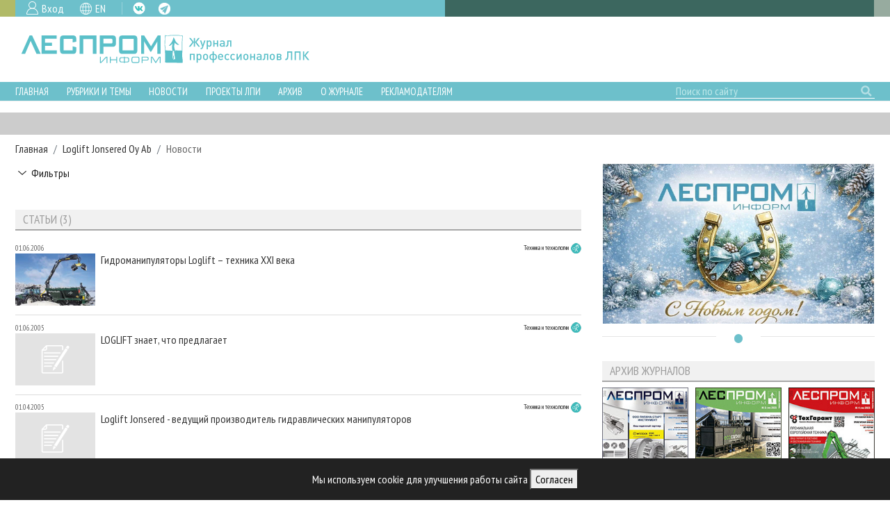

--- FILE ---
content_type: text/html; charset=UTF-8
request_url: https://lesprominform.ru/relations.html?tag=684
body_size: 8152
content:
<!DOCTYPE html>
<html lang="ru">

<head>
<link href="https://lesprominform.ru/assets/0824942f4c8d2d409a680f25cd6e2091.css" type="text/css" rel="stylesheet" media="screen" />
<script src="https://lesprominform.ru/assets/2ad3ca7e117663f8f515a924ec895493.js" type="text/javascript"></script>
	<link rel="stylesheet" href="//code.jquery.com/ui/1.12.1/themes/base/jquery-ui.css">
	<script src="https://code.jquery.com/ui/1.12.1/jquery-ui.js"></script>
	<link href="https://use.fontawesome.com/releases/v5.0.2/css/all.css" rel="stylesheet">

		<link rel="stylesheet" href="https://assets.lesprominform.ru/css/index.css?hash151767733200">
	<script src="https://assets.lesprominform.ru/js/cookiesconsent.min.js?hash151767733200"></script>

	<title>Новости</title>
	<meta http-equiv="Content-Type" content="text/html; charset=utf-8" />
	<meta http-equiv="Content-Language" content="ru" />
	<meta name="viewport" content="width=device-width, initial-scale=1.0, maximum-scale=1.0" />
	<link rel="alternate" href="https://lesprominform.ru/news.xml" type="application/xml" title="RSS">
	<meta name="description" content="&quot;ЛесПромИнформ&quot; -  новости, уникальные статьи, аналитические обзоры рынков, технологий, регионов РФ и предприятий ЛПК. Организация отраслевых мероприятий." />
	<meta name="keywords" content="лпк, лесная промышленность, новости лпк, лесозаготовка, деревообработка, лесопиление, деревянное домостроение, лесопромышленный комплекс, лесное хозяйство, журнал деревообработка, выставки, плитное производство, сушка древесины, аспирация" />
				<link rel="alternate" hreflang="en" href="https://lesprominform.ru/relations.html?tag=684&lang=English" />
	
	<link rel="apple-touch-icon" sizes="180x180" href="/resources/favicon/apple-touch-icon.png?v=oLBqGPbRN1">
	<link rel="icon" type="image/png" sizes="32x32" href="/resources/favicon/favicon-32x32.png?v=oLBqGPbRN1">
	<link rel="icon" type="image/png" sizes="16x16" href="/resources/favicon/favicon-16x16.png?v=oLBqGPbRN1">
	<link rel="manifest" href="/resources/favicon/site.webmanifest?v=oLBqGPbRN1">
	<link rel="mask-icon" href="/resources/favicon/safari-pinned-tab.svg?v=oLBqGPbRN1" color="#5bbad5">
	<link rel="shortcut icon" href="/resources/favicon.ico?v=oLBqGPbRN1">

	<meta name="apple-mobile-web-app-title" content="ЛесПромИнформ">
	<meta name="application-name" content="ЛесПромИнформ">
	<meta name="msapplication-TileColor" content="#ffffff">
	<meta name="theme-color" content="#ffffff">
	        <script type="text/javascript">
            $(document).ready(function () {
                                const bannersFetched = [];
                $.get('https://catalog.lesprominform.ru/banners/v2?formats=13,12,23,1,2,3,10&lang=ru&tags[]=Loglift Jonsered Oy Ab', function (response) {
                    $.each(response, function (format, content) {
                        $('div[id="banners-placeholder-' + format + '"]').replaceWith('<div id="banners-container-' + format + '">' + content + '</div>');
                        bannersFetched.push(parseInt(format));
                    });

                                    });

                            });
        </script>
        </head>

<body class="  dev">

	<header>
		<div class="top">
			<div class="container-fluid">
				<div class="row">
					<div class="col-md-6 pr-0">
						<div class="color2 icons pl-3">
							<div class="reg mr-3">
																<a href="../users?action=login">Вход</a>
															</div>
							<div class="lang mr-3">
																<a href="https://lesprominform.ru/relations.html?tag=684&lang=English" class="gb">EN</a>							</div>
							<div class="social">
								<a class="fb d-none" href="https://www.facebook.com/lesprominform" target="_blank">FB</a>
								<a class="vk" href="https://vk.com/lesprominform_ru" target="_blank">VK</a>
								<a class="tg" href="https://t.me/+JJznaEWVAxtjMTgy" target="_blank">TG</a>
								<a class="in d-none" href="https://www.instagram.com/lesprominform/" target="_blank">IG</a>
							</div>
						</div>
					</div>
					<div class="col-md-6 pl-0 pr-0 pr-md-3">
						<div class="color3 w-100 h-100">
						</div>
					</div>
				</div>
			</div>
		</div>

	<div id="cookie-banner" style="position:fixed;bottom:0;left:0;right:0;background:#222;color:#fff;padding:15px;text-align:center;z-index:9999;display:none;">
		Мы используем cookie для улучшения работы сайта <button id="cookie-accept">Согласен</button>
	</div>
	<script>
		// Проверяем, было ли уже согласие
		if (!localStorage.getItem('cookieConsent')) {
			document.getElementById('cookie-banner').style.display = 'block';
		}
		document.getElementById('cookie-accept').onclick = function() {
			localStorage.setItem('cookieConsent', 'true');
			document.getElementById('cookie-banner').style.display = 'none';
		};
	</script>

		<div class="middle">
			<div class="container-fluid">
				<div class="row">
					<div class="logo col-lg-6 pr-lg-0 mb-2 my-lg-0 mt-1 d-flex justify-content-center justify-content-lg-start">
												<a href="/" class="d-flex" title="Журнал «ЛесПромИнформ»">
							<img src="https://lesprominform.ru/assets/assets/images/logo-new.png" alt="Журнал «ЛесПромИнформ»" />
						</a>
											</div>
					<div class="col-lg-6 text-center pl-lg-0 d-lg-flex align-items-center">
						<div class="row partners">
							<div class="col-lg-9 ml-lg-auto d-none d-lg-block">
								<!-- <h4>Партнеры журнала:</h4> -->
							</div>
							<div class="col-lg-9 ml-lg-auto"><div id="banners-placeholder-10" class="placeholder"></div></div>
						</div>
					</div>
				</div>
			</div>
		</div>
	</header>

	<div class="bottom-wrapper">
		<div class="bottom color2">
			<div class="container-fluid">
				<div class="row navigation">
					<div class="menu col-12 col-md-auto pl-md-0 mr-auto">
						<a href="#" class="openmenu">☰
							Меню</a>
						<ul>
	<li>
		<a href="/">Главная</a>
	</li>
	<li class="dropdown">
		<div class="dropdown-trigger"></div>
		<a href="/#main">Рубрики и темы</a>
		<ul>
			<li class=""> <a href="/tiles/rubrics">Рубрики журнала</a> </li>
			<li class=""> <a href="/tiles/lesnoehozyaistvo">Лесное хозяйство</a> </li>
			<li class=""> <a href="/tiles/lesozagotovka.html">Лесозаготовка</a> </li>
			<li class=""> <a href="/tiles/lesopilenie">Лесопиление</a> </li>
			<li class=""> <a href="/tiles/derevoobrabotka">Деревообработка</a> </li>
			<li class=""> <a href="/tiles/sushka">Сушка древесины</a> </li>
			<li class=""> <a href="/tiles/plitnoeproizvodstvo">Производство древесных плит</a> </li>
			<li class=""> <a href="/tiles/derevyannoedomostroenie">Деревянное домостроение</a> </li>
			<li class=""> <a href="/tiles/proizvodstvomebeli">Производство мебели</a> </li>
			<li class=""> <a href="/tiles/bioenergy">Биоэнергетика</a> </li>
			<li class=""> <a href="/tiles/pulp">ЦБП</a> </li>
			<li class=""> <a href="/tiles/instrumenty_materialy">Инструмент и материалы</a> </li>
		</ul>
	</li>
	<li class="dropdown">
		<div class="dropdown-trigger"></div>
		<a href="/#second-nav-news">Новости</a>
		<ul>
			<li class=""> <a href="/events">Календарь событий</a> </li>
			<li class=""> <a href="/news.html?category=1">Новости ЛПК</a> </li>
			<li class=""> <a href="/news.html?category=2">Новости журнала</a> </li>
			<li class=""> <a href="/news.html?category=3">Новости компаний</a> </li>
		</ul>
	</li>
	<li class="dropdown">
		<div class="dropdown-trigger"></div>
		<a href="#">Проекты ЛПИ</a>
		<ul>
		<li class=""> <a href="/relations.html?tag=20727">Аналитика</a> </li>
		<li class=""> <a href="/filters/predpriyatiya_lpk">Предприятия ЛПК</a> </li>
		<li class=""> <a href="/filters/regions_review">Лесные регионы России</a> </li>
		<li class=""> <a href="/relations.html?tag=15046">Персоны</a> </li>
		<li class=""> <a href="/mobileexhibitions">Мобильные выставки</a> </li>
		<li class=""> <a href="/officialdelegations">Официальные делегации</a> </li>
		<li class=""> <a href="http://proekty.lesprominform.ru">Приоритетные инвестпроекты</a> </li>
		<li class=""> <a href="/rfr">Russian Forestry review</a> </li>
		<li class=""> <a href="/lespromforum">Газета ЛесПромФорум</a> </li>
		<li class=""> <a href="/library">Библиотека специалиста</a> </li>
		</ul>
	</li>

	<li class="dropdown">
		<div class="dropdown-trigger"></div>
		<a href="#">Архив</a>
		<ul>
			<li class=""> <a href="/journals">Архив журналов</a> </li>
			<li class=""> <a href="/#second-nav-articles">Статьи</a> </li>
		</ul>
	</li>

	<li class="dropdown">
		<div class="dropdown-trigger"></div>
		<a href="/about">О журнале</a>
		<ul>
			<li class=""> <a href="/subscription">Подписка</a> </li>
			<li class=""> <a href="/contacts.html">Контакты</a> </li>
		</ul>
	</li>
	
	<li class="dropdown">
		<div class="dropdown-trigger"></div>
		<a href="#">Рекламодателям</a>
		<ul>
		<li class=""> <a href="/ads">Реклама</a> </li>
		<li class=""> <a href="/ads2">Реклама на сайте</a> </li>
		</ul>
	</li>
</ul>
					</div>
					<div class="search col-auto col-md-auto col-lg-3 d-flex justify-content-end my-2 my-lg-0">
						<form id="search-form" action="/search">
							<input type="text" name="q" value="" placeholder="Поиск по сайту" class="form-control" />
							<button class="search" type="submit" form="search-form"></button>
						</form>
					</div>
				</div>
			</div>
		</div>
			</div>

	<div id="second-nav-main" style="position: relative; top: 80px;"></div>

	<section class="banners-placeholder section gray"><div class="container-fluid"><div id="banners-placeholder-1" class="placeholder"></div></div></section><section id="breadcrumb"><div class="container-fluid"><nav aria-label="breadcrumb"><ol class="breadcrumb"><li class="breadcrumb-item"><a href="https://lesprominform.ru">Главная</a></li><li class="breadcrumb-item"><a href="../relations.html?tag=684">Loglift Jonsered Oy Ab</a></li><li class="breadcrumb-item">Новости</li></ol></nav></div></section><section id="result">
	<div class="container-fluid">
		<div class="row">
			<div class="col-lg-8">
				<button class="arrow-down collapsed mb-3" type="button" data-toggle="collapse" data-target="#filters-form" aria-expanded="false" aria-controls="filters-form">Фильтры</button>
<form class="filters collapse" id="filters-form" method="GET">
            <input type="hidden" name="tag" value="684" />
        <input type="text" name="search" value="" class="form-control" placeholder="Поиск" />
    <div class="row">
        <div class="col-12 mt-3">
            <button class="arrow-down collapsed" type="button" data-toggle="collapse" data-target="#select99" aria-expanded="false" aria-controls="select99">Даты</button>
            <div id="select99" class="collapse">
                <div class="row">
                    <div class="col-sm-6 mt-3">
                        <span>C</span>
                        <select name="from" class="form-control">
                            <option value="2004">2004</option><option value="2005">2005</option><option value="2006">2006</option><option value="2007">2007</option><option value="2008">2008</option><option value="2009">2009</option><option value="2010">2010</option><option value="2011">2011</option><option value="2012">2012</option><option value="2013">2013</option><option value="2014">2014</option><option value="2015">2015</option><option value="2016">2016</option><option value="2017">2017</option><option value="2018">2018</option><option value="2019">2019</option><option value="2020">2020</option><option value="2021">2021</option><option value="2022">2022</option><option value="2023">2023</option><option value="2024">2024</option><option value="2025">2025</option><option value="2026">2026</option>                        </select>
                    </div>
                    <div class="col-sm-6 mt-3">
                        <span>По</span>
                        <select name="to" class="form-control">
                            <option value="2004">2004</option><option value="2005">2005</option><option value="2006">2006</option><option value="2007">2007</option><option value="2008">2008</option><option value="2009">2009</option><option value="2010">2010</option><option value="2011">2011</option><option value="2012">2012</option><option value="2013">2013</option><option value="2014">2014</option><option value="2015">2015</option><option value="2016">2016</option><option value="2017">2017</option><option value="2018">2018</option><option value="2019">2019</option><option value="2020">2020</option><option value="2021">2021</option><option value="2022">2022</option><option value="2023">2023</option><option value="2024">2024</option><option value="2025">2025</option><option value="2026" selected="selected">2026</option>                        </select>
                    </div>
                </div>
            </div>
        </div>
    </div>
    <br />
    <button class="btn btn-primary">Отфильтровать</button>
    <hr />
</form>
				<div class="row">
					<div class="block banners-placeholder col-12"><div id="banners-placeholder-13" class="placeholder"></div></div>
					<div class="block-articles block block col-sm-12">
	<h2 class="block-title"><span>Статьи (3)</span></h2>
	<div class="block-content"><article class="news teaser ">
	<div class="row">
		<div class="col-12 d-flex align-items-center justify-content-between">
			<div class="date d-inline-block text-left">01.06.2006</div>
						<div class="tag rubric rubric small text-right">
                <a href="https://lesprominform.ru/jarticles.html?id=1379">
				    <span>Техника и технологии</span>
				    <i class="rubricon small"></i>
                </a>
			</div>
					</div>
		<div class="col-auto pr-2">
			<div class="image">
				<a href="https://lesprominform.ru/jarticles.html?id=1379"><img src="https://lesprominform.ru/media/jarticles_preview/01379--w768.png" alt="" /></a>
			</div>
		</div>
		<div class="col pl-0">
			<div class="title"><a href="https://lesprominform.ru/jarticles.html?id=1379">Гидроманипуляторы Loglift – техника XXI века</a></div>
		</div>
	</div>
</article>
<article class="news teaser ">
	<div class="row">
		<div class="col-12 d-flex align-items-center justify-content-between">
			<div class="date d-inline-block text-left">01.06.2005</div>
						<div class="tag rubric rubric small text-right">
                <a href="https://lesprominform.ru/jarticles.html?id=1661">
				    <span>Техника и технологии</span>
				    <i class="rubricon small"></i>
                </a>
			</div>
					</div>
		<div class="col-auto pr-2">
			<div class="image">
				<a href="https://lesprominform.ru/jarticles.html?id=1661"><img src="/resources/icon-article.png" alt="" /></a>
			</div>
		</div>
		<div class="col pl-0">
			<div class="title"><a href="https://lesprominform.ru/jarticles.html?id=1661">LOGLIFT знает, что предлагает</a></div>
		</div>
	</div>
</article>
<article class="news teaser ">
	<div class="row">
		<div class="col-12 d-flex align-items-center justify-content-between">
			<div class="date d-inline-block text-left">01.04.2005</div>
						<div class="tag rubric rubric small text-right">
                <a href="https://lesprominform.ru/jarticles.html?id=1760">
				    <span>Техника и технологии</span>
				    <i class="rubricon small"></i>
                </a>
			</div>
					</div>
		<div class="col-auto pr-2">
			<div class="image">
				<a href="https://lesprominform.ru/jarticles.html?id=1760"><img src="/resources/icon-article.png" alt="" /></a>
			</div>
		</div>
		<div class="col pl-0">
			<div class="title"><a href="https://lesprominform.ru/jarticles.html?id=1760">Loglift Jonsered - ведущий производитель гидравлических манипуляторов</a></div>
		</div>
	</div>
</article>
</div>
</div>
				</div>
			</div>
			<div class="block-sidebar col-lg-4">
				<div class="block-sticky"><div class="row">        <div class="block-key block col-sm-6 col-lg-12">
            <!-- <h2 class="block-title"><span></span></h2> -->
            <div id="banners-placeholder-12" class="placeholder"></div>        </div>
                <div class="block-archive block col-sm-6 col-lg-12">
            <h2 class="block-title"><span>Архив журналов</span></h2>
            <div class="row">
                                    <div class="magazine col-4">
                        <a class="image" href="../journals/190"><img src="https://lesprominform.ru/media/journals_cover/tmb/00047205--w161--h220--cmp.png" alt="" /></a>
                        <div class="title">
                            №6 (190) 2025                        </div>
                                                    <a class="pdf" href="https://lesprominform.ru/media/_protected/journals_pdf/47200/lpi_190.pdf" target="_blank">Скачать PDF</a>
                                            </div>
                                    <div class="magazine col-4">
                        <a class="image" href="../journals/189"><img src="https://lesprominform.ru/media/journals_cover/tmb/00046650--w161--h220--cmp.png" alt="" /></a>
                        <div class="title">
                            №5 (189) 2025                        </div>
                                                    <a class="pdf" href="https://lesprominform.ru/media/_protected/journals_pdf/46653/lpi_189.pdf" target="_blank">Скачать PDF</a>
                                            </div>
                                    <div class="magazine col-4">
                        <a class="image" href="../journals/188"><img src="https://lesprominform.ru/media/journals_cover/tmb/00046208--w161--h220--cmp.png" alt="" /></a>
                        <div class="title">
                            №4 (188) 2025                        </div>
                                                    <a class="pdf" href="https://lesprominform.ru/media/_protected/journals_pdf/46377/lpi_188_1.pdf" target="_blank">Скачать PDF</a>
                                            </div>
                            </div>
            <div class="summary-line">
                <a href="/journals"><span>Все журналы</span></a>
            </div>
        </div>
        <div class="block banners-placeholder"><div id="banners-placeholder-23" class="placeholder"></div></div>        <div class="block-projects block col-md-6 col-lg-12 mb-0 pb-0">
            <h2 class="block-title"><span>Проекты ЛесПромИнформ</span></h2>
            <div class="row">
                <div class="link8 col-6 col-sm-3">
                    <!-- <a href="https://lesprominform.ru/mobileexhibitions">Календарь мероприятий</a> -->
                    <a href="https://lesprominform.ru/library">Библиотека специалиста</a>
                </div>
                <div class="link4 col-6 col-sm-3">
                    <a href="https://lesprominform.ru/filters/predpriyatiya_lpk">Предприятия ЛПК</a>
                </div>
                <div class="link2 col-6 col-sm-3">
                    <a href="http://proekty.lesprominform.ru">Приоритетные инвестпроекты</a>
                </div>
                <div class="link7 col-6 col-sm-3">
                    <a href="https://lesprominform.ru/officialdelegations">Официальные делегации</a>
                </div>
            </div>
        </div>

        <div class="block-maps block col-md-6 col-lg-12">
            <div class="text-center">
                <a href="https://lesprominform.ru/maps" target="_blank">
                    <img src="/media/pages/map_button.png" alt="">
                </a>
            </div>
        </div>
        
        <div class="block-media block col-12">

            <h2 class="block-title"><span>Медиа</span></h2>

            <div class="mb-3 valutec d-none">
    			    <div class="line1">
						<div class="inner">
    				      <div class="row p-3">
    				        <div class="logo col">
                              <a href="https://www.valutec.ru/" target="_blank" class="onload">
                                <img src="https://assets.lesprominform.ru/images/media/line1-logo.png" alt="">
                              </a>
    				        </div>
    				        <div class="social col-auto">
    				          <a href="https://www.facebook.com/ValutecRUS/" target="_blank">FB</a>
    				          <a href="https://vk.com/valutec" target="_blank">VK</a>
    				          <a href="https://www.linkedin.com/company/valutec-wood-dryers/" target="_blank">LN</a>
    				        </div>
    				      </div>
    				    </div>
    			    </div>

    			    <div class="line2">
    						<div class="inner">
                  <div class="overlay"></div>
                  <iframe width="392" height="220" src="https://www.youtube.com/embed/zGXqNG-w4xI" frameborder="0" allow="accelerometer; autoplay; clipboard-write; encrypted-media; gyroscope; picture-in-picture" allowfullscreen></iframe>
    				    </div>
    			    </div>
    			    <div class="line3">
                <a href="https://valutec.ru/news/archive/%D0%BF%D1%80%D0%B8%D0%B3%D0%BB%D0%B0%D1%88%D0%B0%D0%B5%D0%BC-%D0%BD%D0%B0-woodex-2021/" target="_blank">
                  <span>30 ноября - 3 декабря</span>
                </a>
                <a href="https://valutec.ru/news/archive/%D0%BF%D1%80%D0%B8%D0%B3%D0%BB%D0%B0%D1%88%D0%B0%D0%B5%D0%BC-%D0%BD%D0%B0-woodex-2021/" target="_blank">
                  <span>Приглашаем посетить наш стенд D6073 (павильон 1, зал 4) на выставке Woodex</span>
                </a>
    			    </div>
            </div>

            <div class="row d-none">
                <div class="col-12">
                    <div id="instagram">
                        <a class="head" target="_blank" href="https://www.instagram.com/lesprominform/">
                            Мы в Instagram
                        </a>
                        <div class="content">
                            <!-- LightWidget WIDGET --><script src="https://cdn.lightwidget.com/widgets/lightwidget.js"></script><iframe src="https://cdn.lightwidget.com/widgets/8f6623fd7df15ba781ba8a0fa31e6c1c.html" scrolling="no" allowtransparency="true" class="lightwidget-widget" style="border:0;overflow:hidden;"></iframe>                        </div>
                    </div>
                    <div id="facebook">
                        <a class="head" href="https://fb.com/lesprominform">
                            fb.com/lesprominform
                        </a>
                    </div>
                </div>
            </div>
        </div>

        </div></div>			</div>
		</div>
	</div>
</section>
<section class="banners-placeholder section"><div class="container-fluid"><div id="banners-placeholder-2" class="placeholder"></div></div></section><div id="second-nav-recommend" style="position: relative; top: -70px;"></div>

<section class="recommend"><div class="container-fluid">

		<div class="row">
		<div class="block-recommend block-text block col-12">
			<h2 class="block-title"><span>Рекомендуемые статьи</span></h2>
			<div class="row">
				<div class="col-md-4"><article class="news teaser ">
	<div class="row">
		<div class="col-12 d-flex align-items-center justify-content-between">
			<div class="date d-inline-block text-left">28.11.2025</div>
						<div class="tag rubric rubric4 small text-right">
                <a href="https://lesprominform.ru/jarticles.html?id=6947">
				    <span>Регион номера</span>
				    <i class="rubricon small"></i>
                </a>
			</div>
					</div>
		<div class="col-auto pr-2">
			<div class="image">
				<a href="https://lesprominform.ru/jarticles.html?id=6947"><img src="https://lesprominform.ru/media/jarticles_preview/01220__w768.jpg" alt="" /></a>
			</div>
		</div>
		<div class="col pl-0">
			<div class="title"><a href="https://lesprominform.ru/jarticles.html?id=6947">Предприятия ЛПК Нижегородской области</a></div>
		</div>
	</div>
</article>
<article class="news teaser ">
	<div class="row">
		<div class="col-12 d-flex align-items-center justify-content-between">
			<div class="date d-inline-block text-left">28.11.2025</div>
						<div class="tag rubric rubric21 small text-right">
                <a href="https://lesprominform.ru/jarticles.html?id=6946">
				    <span>Эколайф</span>
				    <i class="rubricon small"></i>
                </a>
			</div>
					</div>
		<div class="col-auto pr-2">
			<div class="image">
				<a href="https://lesprominform.ru/jarticles.html?id=6946"><img src="https://lesprominform.ru/media/jarticles_preview/tmb/00047404--w768.jpg" alt="" /></a>
			</div>
		</div>
		<div class="col pl-0">
			<div class="title"><a href="https://lesprominform.ru/jarticles.html?id=6946">О новых критериях отнесения  к объектам государственной экологической экспертизы</a></div>
		</div>
	</div>
</article>
</div><div class="col-md-4"><article class="news teaser ">
	<div class="row">
		<div class="col-12 d-flex align-items-center justify-content-between">
			<div class="date d-inline-block text-left">28.11.2025</div>
						<div class="tag rubric rubric27 small text-right">
                <a href="https://lesprominform.ru/jarticles.html?id=6945">
				    <span>Эксклюзив</span>
				    <i class="rubricon small"></i>
                </a>
			</div>
					</div>
		<div class="col-auto pr-2">
			<div class="image">
				<a href="https://lesprominform.ru/jarticles.html?id=6945"><img src="https://lesprominform.ru/media/jarticles_preview/tmb/00047412--w768.jpg" alt="" /></a>
			</div>
		</div>
		<div class="col pl-0">
			<div class="title"><a href="https://lesprominform.ru/jarticles.html?id=6945">Деревянные дома в Москве</a></div>
		</div>
	</div>
</article>
<article class="news teaser ">
	<div class="row">
		<div class="col-12 d-flex align-items-center justify-content-between">
			<div class="date d-inline-block text-left">28.11.2025</div>
						<div class="tag rubric rubric23 small text-right">
                <a href="https://lesprominform.ru/jarticles.html?id=6944">
				    <span>События</span>
				    <i class="rubricon small"></i>
                </a>
			</div>
					</div>
		<div class="col-auto pr-2">
			<div class="image">
				<a href="https://lesprominform.ru/jarticles.html?id=6944"><img src="https://lesprominform.ru/media/jarticles_preview/tmb/00047406--w768.jpg" alt="" /></a>
			</div>
		</div>
		<div class="col pl-0">
			<div class="title"><a href="https://lesprominform.ru/jarticles.html?id=6944">ПМЛФ-2025 – крупным планом</a></div>
		</div>
	</div>
</article>
</div><div class="col-md-4"><article class="news teaser ">
	<div class="row">
		<div class="col-12 d-flex align-items-center justify-content-between">
			<div class="date d-inline-block text-left">28.11.2025</div>
						<div class="tag rubric rubric22 small text-right">
                <a href="https://lesprominform.ru/jarticles.html?id=6943">
				    <span>За рубежом</span>
				    <i class="rubricon small"></i>
                </a>
			</div>
					</div>
		<div class="col-auto pr-2">
			<div class="image">
				<a href="https://lesprominform.ru/jarticles.html?id=6943"><img src="https://lesprominform.ru/media/jarticles_preview/tmb/00047399--w768.jpg" alt="" /></a>
			</div>
		</div>
		<div class="col pl-0">
			<div class="title"><a href="https://lesprominform.ru/jarticles.html?id=6943">Зеленый поворот Молдовы</a></div>
		</div>
	</div>
</article>
<article class="news teaser ">
	<div class="row">
		<div class="col-12 d-flex align-items-center justify-content-between">
			<div class="date d-inline-block text-left">28.11.2025</div>
						<div class="tag rubric rubric20 small text-right">
                <a href="https://lesprominform.ru/jarticles.html?id=6942">
				    <span>Биоэнергетика</span>
				    <i class="rubricon small"></i>
                </a>
			</div>
					</div>
		<div class="col-auto pr-2">
			<div class="image">
				<a href="https://lesprominform.ru/jarticles.html?id=6942"><img src="https://lesprominform.ru/media/jarticles_preview/pre004.jpg" alt="" /></a>
			</div>
		</div>
		<div class="col pl-0">
			<div class="title"><a href="https://lesprominform.ru/jarticles.html?id=6942">Энергоэффективность пеллетных прессов</a></div>
		</div>
	</div>
</article>
</div>			
			</div>
			<div class="summary-line">
				<a href="../jarticles.html"><span>Смотреть все</span></a>
			</div>
		</div>
	</div>
	
		<div class="row">
		<div class="block-recommend block-text block col-12">
			<h2 class="block-title"><span>Рекомендуемые новости</span></h2>
			<div class="row">
				<div class="col-md-4"><article class="news teaser ">
	<div class="row">
		<div class="col-12 d-flex align-items-center justify-content-between">
			<div class="date d-inline-block text-left">06.01.2026</div>
		</div>
		<div class="col-auto pr-2">
			<div class="image">
				<a href="https://lesprominform.ru/news.html?id=24823"><img src="/resources/icon-news.png" alt="" /></a>
			</div>
		</div>
		<div class="col pl-0">
			<div class="date text-left big">06.01.2026</div>
			<div class="title"><a href="../news.html?id=24823">РЭО: акции по сбору новогодних елок пройдут по всей России</a></div>
		</div>
	</div>
</article>
<article class="news teaser ">
	<div class="row">
		<div class="col-12 d-flex align-items-center justify-content-between">
			<div class="date d-inline-block text-left">05.01.2026</div>
		</div>
		<div class="col-auto pr-2">
			<div class="image">
				<a href="https://lesprominform.ru/news.html?id=24822"><img src="https://lesprominform.ru/media/news_preview/tmb/00047465--w768.jpg" alt="" /></a>
			</div>
		</div>
		<div class="col pl-0">
			<div class="date text-left big">05.01.2026</div>
			<div class="title"><a href="../news.html?id=24822">Мировой сектор лесопродукции в 2024 году демонстрирует умеренный рост после резкого спада годом ранее</a></div>
		</div>
	</div>
</article>
</div><div class="col-md-4"><article class="news teaser ">
	<div class="row">
		<div class="col-12 d-flex align-items-center justify-content-between">
			<div class="date d-inline-block text-left">04.01.2026</div>
		</div>
		<div class="col-auto pr-2">
			<div class="image">
				<a href="https://lesprominform.ru/news.html?id=24821"><img src="/resources/icon-news.png" alt="" /></a>
			</div>
		</div>
		<div class="col pl-0">
			<div class="date text-left big">04.01.2026</div>
			<div class="title"><a href="../news.html?id=24821">Рослесхоз анонсировал рост финансирования лесного хозяйства на 28% в 2026 году</a></div>
		</div>
	</div>
</article>
<article class="news teaser ">
	<div class="row">
		<div class="col-12 d-flex align-items-center justify-content-between">
			<div class="date d-inline-block text-left">04.01.2026</div>
		</div>
		<div class="col-auto pr-2">
			<div class="image">
				<a href="https://lesprominform.ru/news.html?id=24820"><img src="/resources/icon-news.png" alt="" /></a>
			</div>
		</div>
		<div class="col pl-0">
			<div class="date text-left big">04.01.2026</div>
			<div class="title"><a href="../news.html?id=24820">В Бобруйске завершается строительство высокотехнологичного деревообрабатывающего комплекса</a></div>
		</div>
	</div>
</article>
</div><div class="col-md-4"><article class="news teaser ">
	<div class="row">
		<div class="col-12 d-flex align-items-center justify-content-between">
			<div class="date d-inline-block text-left">04.01.2026</div>
		</div>
		<div class="col-auto pr-2">
			<div class="image">
				<a href="https://lesprominform.ru/news.html?id=24819"><img src="/resources/icon-news.png" alt="" /></a>
			</div>
		</div>
		<div class="col pl-0">
			<div class="date text-left big">04.01.2026</div>
			<div class="title"><a href="../news.html?id=24819">На предприятии ВЛП в Вохтоге осуществили тестовый запуск новой линии по производству ЛДСП</a></div>
		</div>
	</div>
</article>
<article class="news teaser ">
	<div class="row">
		<div class="col-12 d-flex align-items-center justify-content-between">
			<div class="date d-inline-block text-left">31.12.2025</div>
		</div>
		<div class="col-auto pr-2">
			<div class="image">
				<a href="https://lesprominform.ru/news.html?id=24818"><img src="https://lesprominform.ru/media/news_preview/tmb/00047456--w768.jpg" alt="" /></a>
			</div>
		</div>
		<div class="col pl-0">
			<div class="date text-left big">31.12.2025</div>
			<div class="title"><a href="../news.html?id=24818">Сибирская оперативная таможня раскрыла канал контрабанды лесоматериалов на 180 млн рублей</a></div>
		</div>
	</div>
</article>
</div>			
			</div>
			<div class="summary-line">
				<a href="/#news"><span>Смотреть все</span></a>
			</div>
		</div>
	</div>	
	
		 	
	</div></section>
<section class="banners-placeholder section"><div class="container-fluid"><div id="banners-placeholder-3" class="placeholder"></div></div></section>
	<footer>
		<div class="container-fluid">
			<div class="row navigation py-3">

				<div class="col-md-6">
					<div class="row h-100">

						<div class="col-12">
							<div class="icons">
								<div class="icon">
									<a href="https://lesprominform.ru/subscription">Подписка</a>
								</div>
								<div class="icon">
									<a href="https://lesprominform.ru/ads">Рекламодателям</a>
								</div>
								<div class="icon">
									<a href="https://lesprominform.ru/journals">Архив журналов</a>
								</div>
								<div class="icon">
									<a href="https://lesprominform.ru/contacts.html">Контакты</a>
								</div>
							</div>
						</div>

						<div class="col-12 mt-auto">
							<div class="social">
								<a href="https://www.facebook.com/lesprominform" target="_blank" class="d-none">FB</a>
								<a href="https://vk.com/lesprominform_ru" target="_blank">VK</a>
								<a href="https://www.youtube.com/lesprominform" target="_blank">YT</a>
								<a href="https://www.instagram.com/lesprominform/" target="_blank" class="d-none">IG</a>
							</div>
						</div>
					</div>
				</div>

				<div class="col-md-3 mt-4 mt-md-0 menu mr-auto">
					<ul class="pt-2">
						<li> <a href="../#second-nav-main">Важное</a> </li><li> <a href="../#news">Новости</a> </li><li> <a href="../#main">Рубрики и темы</a> </li><li> <a href="../about">О журнале</a> </li>					</ul>
				</div>
				<div class="col-md-3 mt-4 mt-md-0 logo">
					<div class="image-wrapper">
						<img src="https://lesprominform.ru/assets/assets/images/logo-bottom.png" alt="" />
						<br />
					</div>
					<span>Свидетельство о регистрации средства массовой информации ПИ №ФС77-36401 от 28.05.2009					</span>
					<span>Леспроминформ.						2002 - 2022</span>
				</div>
			</div>
		</div>
		<div class="top">
			<div class="container-fluid">
				<div class="row">
					<div class="col-12 col-md-6 pr-0 d-none d-md-block">
						<div class="color2 block"></div>
					</div>
					<div class="col-12 col-md-6 pl-md-0">
						<div class="color3 block"></div>
					</div>
				</div>
			</div>
		</div>
	</footer>
	

	<!-- Global site tag (gtag.js) - Google Analytics -->
	<script async src="https://www.googletagmanager.com/gtag/js?id=UA-121784845-1"></script>
	<script>
		window.dataLayer = window.dataLayer || [];

		function gtag() {
			dataLayer.push(arguments);
		}
		gtag('js', new Date());
		gtag('config', 'UA-121784845-1');
	</script>

	<!-- Google Tag Manager -->
	<script>
		(function(w, d, s, l, i) {
			w[l] = w[l] || [];
			w[l].push({
				'gtm.start': new Date().getTime(),
				event: 'gtm.js'
			});
			var f = d.getElementsByTagName(s)[0],
				j = d.createElement(s),
				dl = l != 'dataLayer' ? '&l=' + l : '';
			j.async = true;
			j.src = 'https://www.googletagmanager.com/gtm.js?id=' + i + dl;
			f.parentNode.insertBefore(j, f);
		})(window, document, 'script', 'dataLayer', 'GTM-5WJXRKQ');
	</script>
	<!-- End Google Tag Manager -->

	<!-- Google Tag Manager (noscript) -->
	<noscript><iframe src="https://www.googletagmanager.com/ns.html?id=GTM-5WJXRKQ" height="0" width="0" style="display:none;visibility:hidden"></iframe></noscript>
	<!-- End Google Tag Manager (noscript) -->

	<!-- Yandex.Metrika counter -->
	<script src="https://mc.yandex.ru/metrika/tag.js" type="text/javascript"></script>
	<script type="text/javascript">
		try {
			var yaCounter276087 = new Ya.Metrika2({
				id: 276087,
				clickmap: true,
				trackLinks: true,
				accurateTrackBounce: true,
				webvisor: true
			});
		} catch (e) {}
	</script>
	<noscript>
		<div><img src="https://mc.yandex.ru/watch/276087" style="position:absolute; left:-9999px;" alt="" /></div>
	</noscript>
	<!-- /Yandex.Metrika counter -->
	
	
</body>

</html>

<!--Generated in 1.524 seconds, 19 queries executed-->

--- FILE ---
content_type: text/html
request_url: https://cdn.lightwidget.com/widgets/8f6623fd7df15ba781ba8a0fa31e6c1c.html
body_size: 6184
content:
<!doctype html><html lang="en"><head><meta charset="utf-8"><meta name="viewport" content="width=device-width,initial-scale=1"><title>LightWidget - Responsive Widget for Instagram</title><link rel="canonical" href="https://cdn.lightwidget.com/widgets/8f6623fd7df15ba781ba8a0fa31e6c1c.html"><style data-style="lightwidget">.lightwidget,.lightwidget *{-webkit-text-size-adjust:100%;-ms-text-size-adjust:100%;text-size-adjust:100%;border:0;box-sizing:border-box;line-height:1.5;margin:0;padding:0;vertical-align:baseline}.lightwidget{font-size:var(--lightwidget-font-size)}.lightwidget__tile{list-style:none;padding:var(--lightwidget-padding)}.lightwidget__tile--hidden{display:none}.lightwidget__image-wrapper{display:block;font-size:0;line-height:0}.lightwidget__link{background-color:transparent;cursor:pointer;display:block;position:relative;text-decoration:none}.lightwidget__caption,.lightwidget__reactions{color:var(--lightwidget-text-color);line-height:1.5;overflow:hidden;padding:.1rem}.lightwidget__caption{display:var(--lightwidget-caption)}.lightwidget__reactions{display:none}.lightwidget__image{border:0;height:auto;max-width:100%;width:100%}.lightwidget__posts{display:-webkit-flex;display:flex}.lightwidget__image-wrapper--carousel,.lightwidget__image-wrapper--video{position:relative}.lightwidget__image-wrapper--carousel:before,.lightwidget__image-wrapper--video:before{background:no-repeat 97% 3%/max(5%,1rem) auto;content:"";display:block;height:100%;left:0;opacity:.9;position:absolute;top:0;width:100%;z-index:1}.lightwidget__image-wrapper--carousel:before{background-image:url("data:image/svg+xml;charset=utf-8,%3Csvg xmlns='http://www.w3.org/2000/svg' xml:space='preserve' viewBox='0 0 50 50'%3E%3Cpath fill='%23fff' d='M2 15.1h31a2 2 0 0 1 2 2v31a2 2 0 0 1-2 2H2a2 2 0 0 1-2-2v-31c0-1.1.9-2 2-2z'/%3E%3Cpath fill='%23fff' d='M50 32.9V2a2 2 0 0 0-2-2H17a2 2 0 0 0-2 2v.7c0 1.1.9 2 2 2h27.3c.5 0 1 .5 1 1V33c0 1.1.9 2 2 2h.7c1.1-.1 2-1 2-2.1z'/%3E%3Cpath fill='%23fff' d='M42.5 40.5v-31a2 2 0 0 0-2-2h-31a2 2 0 0 0-2 2v.8c0 1.1.9 2 2 2h27.3c.6 0 1 .4 1 1v27.3c0 1.1.9 2 2 2h.7c1.1-.1 2-1 2-2.1z'/%3E%3C/svg%3E")}.lightwidget__image-wrapper--video:before{background-image:url("data:image/svg+xml;charset=utf-8,%3Csvg xmlns='http://www.w3.org/2000/svg' xml:space='preserve' viewBox='0 0 512 512'%3E%3Cpath fill='%23fff' d='M116 512h280V0H116v512zm229-256-154 89V167l154 89zM492 0h-66v81h86V20c0-11-9-20-20-20zM0 20v61h86V0H20C9 0 0 9 0 20zm0 91h86v77H0v-77zm0 107h86v76H0v-76zm0 106h86v77H0v-77zm0 107v61c0 11 9 20 20 20h66v-81H0zm426-213h86v76h-86v-76zm0-107h86v77h-86v-77zm0 320v81h66c11 0 20-9 20-20v-61h-86zm0-107h86v77h-86v-77z'/%3E%3Cpath fill='%23fff' d='M221 219v74l64-37-64-37z'/%3E%3C/svg%3E")}.lightwidget__focus{position:relative}.lightwidget__focus:focus{outline:none}.lightwidget__focus:after{box-shadow:inset 0 0 0 .4vw var(--lightwidget-focus-color);content:"";display:none;height:100%;left:0;position:absolute;top:0;width:100%}.lightwidget__focus:focus:after{display:block}.lightwidget__focus:focus:not(:focus-visible):after{display:none}.lightwidget__focus:focus-visible:after{display:block}:root{--lightwidget-font-size:0.8rem;--lightwidget-padding:2px;--lightwidget-caption:block;--lightwidget-columns:3;--lightwidget-hover-bg-color:rgba(0,0,0,.5);--lightwidget-hover-color:#ffffff;--lightwidget-focus-color:#ffab00;--lightwidget-text-color:#333333}html{line-height:1}body{margin:0}.lightwidget{font-family:-apple-system,system-ui,BlinkMacSystemFont,Arial,Helvetica,Verdana,sans-serif}.lightwidget__posts--grid{-webkit-flex-wrap:wrap;flex-wrap:wrap}.lightwidget__posts--grid .lightwidget__tile{-webkit-flex-basis:calc(100%/var(--lightwidget-columns));flex-basis:calc(100%/var(--lightwidget-columns));max-width:calc(100%/var(--lightwidget-columns))}.lightwidget__posts--hover-caption-slide-up .lightwidget__photo{overflow:hidden;position:relative}.lightwidget__posts--hover-caption-slide-up .lightwidget__caption{background-color:var(--lightwidget-hover-bg-color);bottom:0;color:var(--lightwidget-hover-color);display:block;overflow:hidden;padding:2px 5px;position:absolute;text-overflow:ellipsis;-webkit-transform:translate3d(0,100%,0);transform:translate3d(0,100%,0);transition:-webkit-transform .4s;transition:transform .4s;transition:transform .4s,-webkit-transform .4s;white-space:nowrap;width:100%}.lightwidget__posts--hover-caption-slide-up .lightwidget-hover .lightwidget__caption,.lightwidget__posts--hover-caption-slide-up .lightwidget__link:hover .lightwidget__caption{-webkit-transform:translateZ(0);transform:translateZ(0)}.lightwidget__posts--image-format-square .lightwidget__image-wrapper{aspect-ratio:1;max-width:100%}.lightwidget__posts--image-format-square .lightwidget__image{height:100%;-o-object-fit:cover;object-fit:cover}@supports not (aspect-ratio:auto){.lightwidget__posts--image-format-square .lightwidget__image-wrapper{position:relative;width:100%}.lightwidget__posts--image-format-square .lightwidget__image-wrapper:after{content:"";display:block;padding-bottom:100%}.lightwidget__posts--image-format-square .lightwidget__image{position:absolute}}</style><style data-style="custom">.lightwidget--hover-caption-slide-up .lightwidget__caption{height:100%;text-overflow:initial;white-space:initial;background:#000c;display:flex;align-items:center;text-align:center;padding:5%;font-size:11px;line-height:15px}</style></head><body><div class="lightwidget" data-id="8f6623fd7df15ba781ba8a0fa31e6c1c"><ul class="lightwidget__posts lightwidget__posts--grid lightwidget__posts--hover-caption-slide-up lightwidget__posts--image-format-square"><li class="lightwidget__tile"><a class="lightwidget__link lightwidget__focus" href="https://www.instagram.com/p/C7vsE25qlLs/" target="_blank" rel="noopener" data-clid="17846785551229996"><figure class="lightwidget__photo"><picture class="lightwidget__image-wrapper lightwidget__image-wrapper--image"><img src="https://scontent-fra3-2.cdninstagram.com/v/t51.29350-15/447425131_1014471453615060_3094668895128321603_n.jpg?_nc_cat=104&ccb=1-7&_nc_sid=18de74&_nc_ohc=0RV3MwkqnGoQ7kNvgE4C60v&_nc_ht=scontent-fra3-2.cdninstagram.com&edm=ANo9K5cEAAAA&oh=00_AYBdFZVf985DblmzRFDemkZvNYqMkI9NmTxWF9hMCJU5ZQ&oe=6697064E" width="1080" height="1080" alt="В “Новотель Москва центр” начал работу круглый стол для российских сертифицированных компаний и..." class="lightwidget__image" sizes="33vw"></picture><div class="lightwidget__reactions"><span class="lightwidget__likes">0</span><span class="lightwidget__comments">0</span></div><figcaption class="lightwidget__caption">В “Новотель Москва центр” начал работу круглый стол для российских сертифицированных компаний и...</figcaption></figure></a></li><li class="lightwidget__tile"><a class="lightwidget__link lightwidget__focus" href="https://www.instagram.com/p/C58Jis4uXJq/" target="_blank" rel="noopener" data-clid="18076137154433510"><figure class="lightwidget__photo"><picture class="lightwidget__image-wrapper lightwidget__image-wrapper--image"><img src="https://scontent-fra3-2.cdninstagram.com/v/t51.29350-15/439325674_773394008230680_8507384145549630837_n.jpg?_nc_cat=111&ccb=1-7&_nc_sid=18de74&_nc_ohc=XQmvBgjkytcQ7kNvgG01d-k&_nc_ht=scontent-fra3-2.cdninstagram.com&edm=ANo9K5cEAAAA&oh=00_AYAvAPhogWpKMdVNepa5CcJezOiS4ybFM6H5TWWBScZ1RA&oe=6696DC59" width="1080" height="1080" alt="Компания «Свеза» направит около 55 млн рублей на модернизацию производственных мощностей..." class="lightwidget__image" sizes="33vw"></picture><div class="lightwidget__reactions"><span class="lightwidget__likes">0</span><span class="lightwidget__comments">0</span></div><figcaption class="lightwidget__caption">Компания «Свеза» направит около 55 млн рублей на модернизацию производственных мощностей комбината,...</figcaption></figure></a></li><li class="lightwidget__tile"><a class="lightwidget__link lightwidget__focus" href="https://www.instagram.com/p/C5itN5DLwOf/" target="_blank" rel="noopener" data-clid="17892653408935477"><figure class="lightwidget__photo"><picture class="lightwidget__image-wrapper lightwidget__image-wrapper--image"><img src="https://scontent-fra5-2.cdninstagram.com/v/t51.29350-15/436859354_730263535953652_5589649766398423094_n.jpg?_nc_cat=107&ccb=1-7&_nc_sid=18de74&_nc_ohc=V37OHjwfOQ4Q7kNvgFuZZCq&_nc_ht=scontent-fra5-2.cdninstagram.com&edm=ANo9K5cEAAAA&oh=00_AYDhd33WF1DSWTPxWgI_fIPV3nkr1CjXxVq17Epf-hLvFQ&oe=669700B9" width="1080" height="1080" alt="Пресс-служба Рослесинфорга сообщила, что в 2023 году объем капиталовложений в развитие..." class="lightwidget__image" sizes="33vw"></picture><div class="lightwidget__reactions"><span class="lightwidget__likes">0</span><span class="lightwidget__comments">0</span></div><figcaption class="lightwidget__caption">Пресс-служба Рослесинфорга сообщила, что в 2023 году объем капиталовложений в развитие существующих...</figcaption></figure></a></li><li class="lightwidget__tile"><a class="lightwidget__link lightwidget__focus" href="https://www.instagram.com/p/C5D5MphOb2C/" target="_blank" rel="noopener" data-clid="17873314896016974"><figure class="lightwidget__photo"><picture class="lightwidget__image-wrapper lightwidget__image-wrapper--image"><img src="https://scontent-fra5-2.cdninstagram.com/v/t51.29350-15/434471057_427368879784100_918442472775120395_n.jpg?_nc_cat=109&ccb=1-7&_nc_sid=18de74&_nc_ohc=SDkOhax6Xn0Q7kNvgEs1oJS&_nc_ht=scontent-fra5-2.cdninstagram.com&edm=ANo9K5cEAAAA&oh=00_AYDgYHw2rv8_kkClnZeQmD9OaM5xDnesrbJv9DP1B5XKRA&oe=6696F7B7" width="1080" height="1080" alt="С 3 по 6 апреля 2024 года в Краснодаре, ВКК «Экспоград Юг» пройдет 26-я Международная выставка..." class="lightwidget__image" sizes="33vw"></picture><div class="lightwidget__reactions"><span class="lightwidget__likes">0</span><span class="lightwidget__comments">0</span></div><figcaption class="lightwidget__caption">С 3 по 6 апреля 2024 года в Краснодаре, ВКК «Экспоград Юг» пройдет 26-я Международная выставка...</figcaption></figure></a></li><li class="lightwidget__tile"><a class="lightwidget__link lightwidget__focus" href="https://www.instagram.com/p/C5AiiW0uAKK/" target="_blank" rel="noopener" data-clid="18012432419262785"><figure class="lightwidget__photo"><picture class="lightwidget__image-wrapper lightwidget__image-wrapper--image"><img src="https://scontent-fra3-1.cdninstagram.com/v/t51.29350-15/434181061_1112724133209227_4237991729238444646_n.jpg?_nc_cat=105&ccb=1-7&_nc_sid=18de74&_nc_ohc=xz3Cpv0_DzEQ7kNvgG2qA5t&_nc_ht=scontent-fra3-1.cdninstagram.com&edm=ANo9K5cEAAAA&oh=00_AYD-_o-o4Hh4-cNCPwW-5bUH5Qu0LvYuSdVU4PS3DQE5fA&oe=6696F02F" width="1080" height="1080" alt="Пресс-служба ГК «Вологодские лесопромышленники» сообщила, что с 1 апреля 2024 года работникам..." class="lightwidget__image" sizes="33vw"></picture><div class="lightwidget__reactions"><span class="lightwidget__likes">0</span><span class="lightwidget__comments">0</span></div><figcaption class="lightwidget__caption">Пресс-служба ГК «Вологодские лесопромышленники» сообщила, что с 1 апреля 2024 года работникам...</figcaption></figure></a></li><li class="lightwidget__tile"><a class="lightwidget__link lightwidget__focus" href="https://www.instagram.com/p/C4sDYPXNEeJ/" target="_blank" rel="noopener" data-clid="18001296437446957"><figure class="lightwidget__photo"><picture class="lightwidget__image-wrapper lightwidget__image-wrapper--image"><img src="https://scontent-fra5-1.cdninstagram.com/v/t51.29350-15/434062025_784707709712205_4015499530873767230_n.jpg?_nc_cat=110&ccb=1-7&_nc_sid=18de74&_nc_ohc=kVyDWoY6fuwQ7kNvgGdodNW&_nc_ht=scontent-fra5-1.cdninstagram.com&edm=ANo9K5cEAAAA&oh=00_AYC7BuNYxNqO7_27pM8FaAKcxA1x3DcMC9aM17iv9jkAOA&oe=6696EAA3" width="1080" height="1080" alt="С 5 по 7 марта 2024 года Сыктывкарский фанерный завод участвовала в выставке Dubai Woodshow,..." class="lightwidget__image" sizes="33vw"></picture><div class="lightwidget__reactions"><span class="lightwidget__likes">0</span><span class="lightwidget__comments">0</span></div><figcaption class="lightwidget__caption">С 5 по 7 марта 2024 года Сыктывкарский фанерный завод участвовала в выставке Dubai Woodshow,...</figcaption></figure></a></li><li class="lightwidget__tile"><a class="lightwidget__link lightwidget__focus" href="https://www.instagram.com/p/C3kZIvgtQBX/" target="_blank" rel="noopener" data-clid="18093741268396045"><figure class="lightwidget__photo"><picture class="lightwidget__image-wrapper lightwidget__image-wrapper--image"><img src="https://scontent-fra3-2.cdninstagram.com/v/t51.29350-15/429255458_364828459707151_6453420236211249036_n.jpg?_nc_cat=104&ccb=1-7&_nc_sid=18de74&_nc_ohc=UcAMIHtxH5AQ7kNvgFMl810&_nc_ht=scontent-fra3-2.cdninstagram.com&edm=ANo9K5cEAAAA&oh=00_AYCjEEAHv3jY-oV9PVkGU3_zrHe9RoWMYnHKNotdMkfJZg&oe=6696E04B" width="1080" height="1080" alt="Организаторы IX Биотопливного конгресса объявили о формировании программы предстоящего..." class="lightwidget__image" sizes="33vw"></picture><div class="lightwidget__reactions"><span class="lightwidget__likes">0</span><span class="lightwidget__comments">0</span></div><figcaption class="lightwidget__caption">Организаторы IX Биотопливного конгресса объявили о формировании программы предстоящего мероприятия....</figcaption></figure></a></li><li class="lightwidget__tile"><a class="lightwidget__link lightwidget__focus" href="https://www.instagram.com/p/C3hTeafgNFE/" target="_blank" rel="noopener" data-clid="18085878283387472"><figure class="lightwidget__photo"><picture class="lightwidget__image-wrapper lightwidget__image-wrapper--image"><img src="https://scontent-fra5-2.cdninstagram.com/v/t51.29350-15/428252634_940886267065084_7267931841597420507_n.jpg?_nc_cat=107&ccb=1-7&_nc_sid=18de74&_nc_ohc=lYqOCXh5ekgQ7kNvgH2V2u6&_nc_ht=scontent-fra5-2.cdninstagram.com&edm=ANo9K5cEAAAA&oh=00_AYC1tK_LKj0oTjdOBKAiUuuVWjc9wV8eE2HZ3TL-6LWxFg&oe=669705B4" width="1080" height="1080" alt="По данным пресс-службы Федерального агентства лесного хозяйства (Рослесхоз), к настоящему времени..." class="lightwidget__image" sizes="33vw"></picture><div class="lightwidget__reactions"><span class="lightwidget__likes">0</span><span class="lightwidget__comments">0</span></div><figcaption class="lightwidget__caption">По данным пресс-службы Федерального агентства лесного хозяйства (Рослесхоз), к настоящему времени...</figcaption></figure></a></li><li class="lightwidget__tile"><a class="lightwidget__link lightwidget__focus" href="https://www.instagram.com/p/C21-OK4NdI5/" target="_blank" rel="noopener" data-clid="17946246635770198"><figure class="lightwidget__photo"><picture class="lightwidget__image-wrapper lightwidget__image-wrapper--image"><img src="https://scontent-fra5-2.cdninstagram.com/v/t51.29350-15/424576075_1426372631640162_1929469393559329195_n.jpg?_nc_cat=109&ccb=1-7&_nc_sid=18de74&_nc_ohc=Fj4mfQwWOIAQ7kNvgFxLIjy&_nc_ht=scontent-fra5-2.cdninstagram.com&edm=ANo9K5cEAAAA&oh=00_AYDbx_5KjnstL3K1Uj6fCRiPJ5SZ_TGGVducbUf1vjdzoA&oe=6696F563" width="1080" height="1080" alt="Пресс-служба компании «Свеза» сообщила о завершении инвестиционного проекта стоимостью 6,5 млрд..." class="lightwidget__image" sizes="33vw"></picture><div class="lightwidget__reactions"><span class="lightwidget__likes">0</span><span class="lightwidget__comments">0</span></div><figcaption class="lightwidget__caption">Пресс-служба компании «Свеза» сообщила о завершении инвестиционного проекта стоимостью 6,5 млрд...</figcaption></figure></a></li></ul></div><script>var widget;!function(){"use strict";function t(e){return t="function"==typeof Symbol&&"symbol"==typeof Symbol.iterator?function(t){return typeof t}:function(t){return t&&"function"==typeof Symbol&&t.constructor===Symbol&&t!==Symbol.prototype?"symbol":typeof t},t(e)}function e(e,r){for(var n=0;n<r.length;n++){var o=r[n];o.enumerable=o.enumerable||!1,o.configurable=!0,"value"in o&&(o.writable=!0),Object.defineProperty(e,(void 0,i=function(e,r){if("object"!==t(e)||null===e)return e;var n=e[Symbol.toPrimitive];if(void 0!==n){var o=n.call(e,"string");if("object"!==t(o))return o;throw new TypeError("@@toPrimitive must return a primitive value.")}return String(e)}(o.key),"symbol"===t(i)?i:String(i)),o)}var i}var r=function(){function t(e){!function(t,e){if(!(t instanceof e))throw new TypeError("Cannot call a class as a function")}(this,t),this.options=e,this.modules=[]}var r,n;return r=t,(n=[{key:"registerModule",value:function(t){this.modules.push(t)}},{key:"init",value:function(t){if(!(t instanceof Element))throw new TypeError("Value passed as domElement is not DOM element");this.el=t.querySelector(".lightwidget__posts");var e=this.options.breakpoints.filter((function(t){return!0===t.base})).pop();this._initBaseModules(e)}},{key:"getWidgetId",value:function(){return this.options.widgetId}},{key:"_initBaseModules",value:function(t){var e=this;this.modules=this.modules.map((function(t){return new t(e.el)})),this.modules.forEach((function(r){return r.run(t,e.options)}))}}])&&e(r.prototype,n),Object.defineProperty(r,"prototype",{writable:!1}),t}();function n(t){return n="function"==typeof Symbol&&"symbol"==typeof Symbol.iterator?function(t){return typeof t}:function(t){return t&&"function"==typeof Symbol&&t.constructor===Symbol&&t!==Symbol.prototype?"symbol":typeof t},n(t)}function o(t,e){for(var r=0;r<e.length;r++){var o=e[r];o.enumerable=o.enumerable||!1,o.configurable=!0,"value"in o&&(o.writable=!0),Object.defineProperty(t,(void 0,i=function(t,e){if("object"!==n(t)||null===t)return t;var r=t[Symbol.toPrimitive];if(void 0!==r){var o=r.call(t,"string");if("object"!==n(o))return o;throw new TypeError("@@toPrimitive must return a primitive value.")}return String(t)}(o.key),"symbol"===n(i)?i:String(i)),o)}var i}var i=function(){function t(){!function(t,e){if(!(t instanceof e))throw new TypeError("Cannot call a class as a function")}(this,t),this.cssVariablesSupported=this._checkCssVariablesSupport(),!0!==this.cssVariablesSupported&&this._setStylesProperties()}var e,r;return e=t,(r=[{key:"run",value:function(){if(!0!==this.cssVariablesSupported){var t=this._extractCssVariables(this.originalStyles);this.styleEl.innerHTML=this._replaceVariables(this.originalStyles,t)}}},{key:"_checkCssVariablesSupport",value:function(){var t=document.createElement("div");return t.style.setProperty("--l","w"),"w"===t.style.getPropertyValue("--l")}},{key:"_setStylesProperties",value:function(){this.styleEl=document.querySelector('style[data-style="lightwidget"]'),this.originalStyles=this.styleEl.innerHTML}},{key:"_extractCssVariables",value:function(t){for(var e=new RegExp(/[{;](--lightwidget-([a-z-]*)):([^;}]+)/g),r=[],n=e.exec(t);null!==n;)r[n[1]]=n[3],n=e.exec(t);return r}},{key:"_replaceVariables",value:function(t,e){for(var r in e)Object.prototype.hasOwnProperty.call(e,r)&&(t=t.split("var(".concat(r,")")).join(e[r]));return t}}])&&o(e.prototype,r),Object.defineProperty(e,"prototype",{writable:!1}),t}();function u(t){return u="function"==typeof Symbol&&"symbol"==typeof Symbol.iterator?function(t){return typeof t}:function(t){return t&&"function"==typeof Symbol&&t.constructor===Symbol&&t!==Symbol.prototype?"symbol":typeof t},u(t)}function a(t,e){for(var r=0;r<e.length;r++){var n=e[r];n.enumerable=n.enumerable||!1,n.configurable=!0,"value"in n&&(n.writable=!0),Object.defineProperty(t,(void 0,o=function(t,e){if("object"!==u(t)||null===t)return t;var r=t[Symbol.toPrimitive];if(void 0!==r){var n=r.call(t,"string");if("object"!==u(n))return n;throw new TypeError("@@toPrimitive must return a primitive value.")}return String(t)}(n.key),"symbol"===u(o)?o:String(o)),n)}var o}var l=function(){function t(e){var r=this;!function(t,e){if(!(t instanceof e))throw new TypeError("Cannot call a class as a function")}(this,t),this.el=e.parentElement,this.widgetId=this.el.getAttribute("data-id"),e.addEventListener("lightwidget-load-more",(function(){r._sendPostMessage()}))}var e,r;return e=t,(r=[{key:"_sendPostMessage",value:function(){var t={type:"lightwidget_size",widgetId:this.widgetId,size:this.el.offsetHeight};window.parent.postMessage(t,"*")}},{key:"run",value:function(){var t=this;window.addEventListener("resize",(function(){return t._sendPostMessage()}),!1),"https"===window.location.protocol&&window.addEventListener("deviceorientation",(function(){return t._sendPostMessage()}),!1),setInterval((function(){return t._sendPostMessage()}),500)}}])&&a(e.prototype,r),Object.defineProperty(e,"prototype",{writable:!1}),t}();function s(t){return s="function"==typeof Symbol&&"symbol"==typeof Symbol.iterator?function(t){return typeof t}:function(t){return t&&"function"==typeof Symbol&&t.constructor===Symbol&&t!==Symbol.prototype?"symbol":typeof t},s(t)}function c(t,e){for(var r=0;r<e.length;r++){var n=e[r];n.enumerable=n.enumerable||!1,n.configurable=!0,"value"in n&&(n.writable=!0),Object.defineProperty(t,(void 0,o=function(t,e){if("object"!==s(t)||null===t)return t;var r=t[Symbol.toPrimitive];if(void 0!==r){var n=r.call(t,"string");if("object"!==s(n))return n;throw new TypeError("@@toPrimitive must return a primitive value.")}return String(t)}(n.key),"symbol"===s(o)?o:String(o)),n)}var o}function f(t){return f="function"==typeof Symbol&&"symbol"==typeof Symbol.iterator?function(t){return typeof t}:function(t){return t&&"function"==typeof Symbol&&t.constructor===Symbol&&t!==Symbol.prototype?"symbol":typeof t},f(t)}function y(t,e){for(var r=0;r<e.length;r++){var n=e[r];n.enumerable=n.enumerable||!1,n.configurable=!0,"value"in n&&(n.writable=!0),Object.defineProperty(t,(void 0,o=function(t,e){if("object"!==f(t)||null===t)return t;var r=t[Symbol.toPrimitive];if(void 0!==r){var n=r.call(t,"string");if("object"!==f(n))return n;throw new TypeError("@@toPrimitive must return a primitive value.")}return String(t)}(n.key),"symbol"===f(o)?o:String(o)),n)}var o}function p(){return p="undefined"!=typeof Reflect&&Reflect.get?Reflect.get.bind():function(t,e,r){var n=function(t,e){for(;!Object.prototype.hasOwnProperty.call(t,e)&&null!==(t=b(t)););return t}(t,e);if(n){var o=Object.getOwnPropertyDescriptor(n,e);return o.get?o.get.call(arguments.length<3?t:r):o.value}},p.apply(this,arguments)}function v(t,e){return v=Object.setPrototypeOf?Object.setPrototypeOf.bind():function(t,e){return t.__proto__=e,t},v(t,e)}function b(t){return b=Object.setPrototypeOf?Object.getPrototypeOf.bind():function(t){return t.__proto__||Object.getPrototypeOf(t)},b(t)}var d=function(t){!function(t,e){if("function"!=typeof e&&null!==e)throw new TypeError("Super expression must either be null or a function");t.prototype=Object.create(e&&e.prototype,{constructor:{value:t,writable:!0,configurable:!0}}),Object.defineProperty(t,"prototype",{writable:!1}),e&&v(t,e)}(u,t);var e,r,n,o,i=(n=u,o=function(){if("undefined"==typeof Reflect||!Reflect.construct)return!1;if(Reflect.construct.sham)return!1;if("function"==typeof Proxy)return!0;try{return Boolean.prototype.valueOf.call(Reflect.construct(Boolean,[],(function(){}))),!0}catch(t){return!1}}(),function(){var t,e=b(n);if(o){var r=b(this).constructor;t=Reflect.construct(e,arguments,r)}else t=e.apply(this,arguments);return function(t,e){if(e&&("object"===f(e)||"function"==typeof e))return e;if(void 0!==e)throw new TypeError("Derived constructors may only return object or undefined");return function(t){if(void 0===t)throw new ReferenceError("this hasn't been initialised - super() hasn't been called");return t}(t)}(this,t)});function u(t){return function(t,e){if(!(t instanceof e))throw new TypeError("Cannot call a class as a function")}(this,u),i.call(this,t)}return e=u,(r=[{key:"sendRequest",value:function(t){var e=new XMLHttpRequest,r=p(b(u.prototype),"sendRequest",this).call(this,t);return e.open("GET",r,!0),e.send(null),r}}])&&y(e.prototype,r),Object.defineProperty(e,"prototype",{writable:!1}),u}(function(){function t(e){!function(t,e){if(!(t instanceof e))throw new TypeError("Cannot call a class as a function")}(this,t),this.el=e.parentElement,this.widgetId=this.el.getAttribute("data-id")}var e,r;return e=t,(r=[{key:"sendRequest",value:function(t){var e={a:(new Date).getTime(),b:this.widgetId,c:t.dataset.clid,d:"c"},r=Object.keys(e).map((function(t){return"".concat(encodeURIComponent(t),"=").concat(encodeURIComponent(e[t]))})).join("&");return"https://lightwidget.com/widgets/_.gif?".concat(r)}},{key:"run",value:function(){var t=this;this.el.addEventListener("click",(function(e){for(var r=e.target;r!==document;r=r.parentNode)if(r.hasAttribute("data-clid")){t.sendRequest(r);break}}))}}])&&c(e.prototype,r),Object.defineProperty(e,"prototype",{writable:!1}),t}());function m(t){return m="function"==typeof Symbol&&"symbol"==typeof Symbol.iterator?function(t){return typeof t}:function(t){return t&&"function"==typeof Symbol&&t.constructor===Symbol&&t!==Symbol.prototype?"symbol":typeof t},m(t)}function h(t,e){for(var r=0;r<e.length;r++){var n=e[r];n.enumerable=n.enumerable||!1,n.configurable=!0,"value"in n&&(n.writable=!0),Object.defineProperty(t,(void 0,o=function(t,e){if("object"!==m(t)||null===t)return t;var r=t[Symbol.toPrimitive];if(void 0!==r){var n=r.call(t,"string");if("object"!==m(n))return n;throw new TypeError("@@toPrimitive must return a primitive value.")}return String(t)}(n.key),"symbol"===m(o)?o:String(o)),n)}var o}var g=function(){function t(e){!function(t,e){if(!(t instanceof e))throw new TypeError("Cannot call a class as a function")}(this,t),this.el=e.parentElement,this.hoverableElements=["A","BUTTON"]}var e,r;return e=t,(r=[{key:"run",value:function(){this._addListener("mouseover",this._addHover),this._addListener("focus",this._addHover),this._addListener("mouseout",this._removeHover),this._addListener("blur",this._removeHover)}},{key:"_addListener",value:function(t,e){var r=this;this.el.addEventListener(t,(function(t){for(var n=t.target;n!==document;n=n.parentNode)if(r.hoverableElements.indexOf(n.tagName)>-1){e(n);break}}))}},{key:"_addHover",value:function(t){t.classList.add("lightwidget-hover")}},{key:"_removeHover",value:function(t){t.classList.remove("lightwidget-hover")}}])&&h(e.prototype,r),Object.defineProperty(e,"prototype",{writable:!1}),t}();const w=new r({"widgetId":"8f6623fd7df15ba781ba8a0fa31e6c1c","breakpoints":[{"base":true,"breakpointWidth":4000,"type":"grid","columns":3,"numberOfPhotos":9,"numberOfLoadMorePhotos":10,"hoverEffect":"caption_slide_up","captions":{"show":true,"length":100},"slider":{"speed":4000,"autoplay":true,"navigation":"hidden"},"imageFormat":"square"}]});w.registerModule(i),w.registerModule(l),w.registerModule(d),w.registerModule(g),w.init(document.querySelector(".lightwidget")),widget={}.default}();</script></body></html>